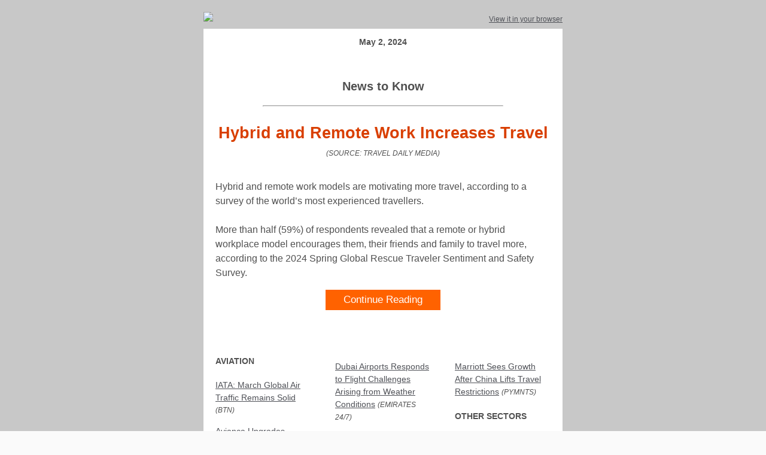

--- FILE ---
content_type: text/html
request_url: https://www.gbta.org/wp-content/uploads/DNB_050224.html
body_size: 5819
content:
<!DOCTYPE html PUBLIC "-//W3C//DTD XHTML 1.0 Transitional//EN" "http://www.w3.org/TR/xhtml1/DTD/xhtml1-transitional.dtd">
<html xmlns="http://www.w3.org/1999/xhtml">
<head>
<meta content="text/html; charset=utf-8" http-equiv="Content-Type" />

<!-- Facebook sharing information tags -->
<meta property="og:title" content="{{Subject}}" />
<title>{{Subject}}</title>
<style type="text/css">
#outlook a {
    padding: 0;
}
a:link, a:visited {
    color: #4F5157;
    text-decoration: underline;
    font-weight: normal;
}
.body {
    width: 100% !important;
    -webkit-text-size-adjust: 100%;
    -ms-text-size-adjust: 100%;
    margin: 0;
    padding: 0;
}
.ExternalClass {
    width: 100%;
}
.ExternalClass, .ExternalClass p, .ExternalClass span, .ExternalClass font, .ExternalClass td, .ExternalClass div {
    line-height: 100%;
}
img {
    outline: none;
    text-decoration: none;
    -ms-interpolation-mode: bicubic;
}
a img {
    border: none;
}
p {
    margin: 1em 0;
}
table td {
    border-collapse: collapse;
}
/* hide unsubscribe from forwards*/
blockquote .original-only, .WordSection1 .original-only {
    display: none !important;
}

@media only screen and (max-width: 480px) {
body, table, td, p, a, li, blockquote {
    -webkit-text-size-adjust: none !important;
} /* Prevent Webkit platforms from changing default text sizes */
body {
    width: 100% !important;
    min-width: 100% !important;
} /* Prevent iOS Mail from adding padding to the body */
#bodyCell {
    padding: 10px !important;
}
#templateContainer {
    max-width: 600px !important;
    width: 100% !important;
}
h1 {
    font-size: 24px !important;
    line-height: 100% !important;
}
h2 {
    font-size: 20px !important;
    line-height: 100% !important;
}
h3 {
    font-size: 18px !important;
    line-height: 100% !important;
}
h4 {
    font-size: 18px !important;
    line-height: 100% !important;
}ul {
    font-size: 18px !important;
    line-height: 100% !important;
}li {
    font-size: 16px !important;
    line-height: 100% !important;
}
#templatePreheader {
    display: none !important;
} /* Hide the template preheader to save space */
#headerImage {
    height: auto !important;
    max-width: 600px !important;
    width: 100% !important;
}#headerImage-200 {
    height: auto !important;
    max-width: 200px !important;
    width: 100% !important;
}#headerImage-300 {
    height: auto !important;
    max-width: 300px !important;
    width: 100% !important;
}
.headerContent {
    font-size: 20px !important;
    line-height: 125% !important;
}
.bodyContent {
    font-size: 18px !important;
    line-height: 125% !important;
}
	
	.sponsored {
    font-size: 10px !important;
    line-height: 125% !important;
}
	.bodyContent-13 {
    font-size: 13px !important;
    line-height: 125% !important;
}
.templateColumnContainer {
    display: block !important;
    width: 100% !important;
}
.columnImage {
    height: auto !important;
    max-width: 480px !important;
    width: 100% !important;
}.columnImage-150 {
    height: auto !important;
    max-width: 150px !important;
    width: 100% !important;
}.columnImage-200 {
    height: auto !important;
    max-width: 200px !important;
    width: 100% !important;
}
	.columnImage-250 {
    height: auto !important;
    max-width: 250px !important;
    width: 100% !important;
}
	.columnImage-400 {
    height: auto !important;
    max-width: 400px !important;
    width: 100% !important;
}
	
	.columnImage-335 {
    height: auto !important;
    max-width: 335px !important;
    width: 100% !important;
}
	
	
.leftColumnContent {
    font-size: 16px !important;
    line-height: 125% !important;
}
.centerColumnContent {
    font-size: 16px !important;
    line-height: 125% !important;
}
.rightColumnContent {
    font-size: 16px !important;
    line-height: 125% !important;
}
.footerContent {
    font-size: 14px !important;
    line-height: 115% !important;
}
.footerContent a {
    display: block !important;
} /* Place footer social and utility links on their own lines, for easier access */
}
</style>
</head>

<body bgcolor="#FAFAFA" style="-webkit-text-size-adjust: 100%; -ms-text-size-adjust: 100%; height: 100% !important; width: 100% !important; background-color: #FAFAFA; margin: 0; padding: 0;">
<table align="center" border="0" cellpadding="0" cellspacing="0" id="bodyTable" style="-ms-text-size-adjust: 100%; -webkit-text-size-adjust: 100%; background-color: #C8C8C8; border-collapse: collapse !important; height: 100% !important; margin: 0; mso-table-lspace: 0pt; mso-table-rspace: 0pt; padding: 0; width: 100% !important" width="100%">
	<tbody>
		<tr>
			<td align="center" id="bodyCell" style="-webkit-text-size-adjust: 100%; -ms-text-size-adjust: 100%; mso-table-lspace: 0pt; mso-table-rspace: 0pt; height: 100% !important; width: 100% !important; margin: 0; padding: 20px;" valign="top"><!-- BEGIN TEMPLATE // -->
			<table border="0" cellpadding="0" cellspacing="0" id="templateContainer" style="-webkit-text-size-adjust: 100%; -ms-text-size-adjust: 100%; mso-table-lspace: 0pt; mso-table-rspace: 0pt; border-collapse: collapse !important; width: 600px;">
				<tbody>
					<tr>
						<td align="center" style="background-color: #C8C8C8; -webkit-text-size-adjust: 100%; -ms-text-size-adjust: 100%; mso-table-lspace: 0pt; mso-table-rspace: 0pt;" valign="top">
						<table border="0" cellpadding="0" cellspacing="0" id="templatePreheader" style="-ms-text-size-adjust: 100%; -webkit-text-size-adjust: 100%; border-collapse: collapse !important; mso-table-lspace: 0pt; mso-table-rspace: 0pt" width="100%">
							<tbody>
								<tr style="">
									<td align="left" class="preheaderContent" pardot-region="preheader_content00" style="-webkit-text-size-adjust: 100%; -ms-text-size-adjust: 100%; mso-table-lspace: 0pt; mso-table-rspace: 0pt; color: #ffffff; font-family: Helvetica; font-size: 12px; line-height: 12.5px; text-align: left; padding: 0px 0px 0px 0px;" valign="baseline"><img src="https://storage.pardot.com/5572/1711120297pWzesdWD/New_GBTA_FullName.png" width="300">
</td>
									<td align="right" class="preheaderContent" pardot-region="preheader_content01" style="-webkit-text-size-adjust: 100%; -ms-text-size-adjust: 100%; mso-table-lspace: 0pt; mso-table-rspace: 0pt; color: #4f5157; font-family: Helvetica; font-size: 12px; line-height: 12.5px; text-align: right; padding: 0px 0px 10px 0px;" valign="baseline" width="220"><a href="{{View_Online}}" style="-webkit-text-size-adjust: 100%; -ms-text-size-adjust: 100%; color: #4f5157; font-weight: normal; text-decoration: underline;" target="_blank">View it in your browser</a></td>
								</tr>
							</tbody>
						</table>
						</td>
					</tr>	<tr>
						<td align="center" style="-webkit-text-size-adjust: 100%; -ms-text-size-adjust: 100%; mso-table-lspace: 0pt; mso-table-rspace: 0pt;" valign="top"><!-- BEGIN HEADER // -->
						<table border="0" cellpadding="0" cellspacing="0" id="templateHeader" style="-ms-text-size-adjust: 100%; -webkit-text-size-adjust: 100%; background-color: #FFFFFF; border-collapse: collapse !important; mso-table-lspace: 0pt; mso-table-rspace: 0pt" width="100%">
							<tbody>
								<tr pardot-repeatable="">
									<td align="left" class="headerContent" pardot-region="header_image" style="-webkit-text-size-adjust: 100%; -ms-text-size-adjust: 100%; mso-table-lspace: 0pt; mso-table-rspace: 0pt; color: #505050; font-family: Helvetica; font-size: 20px; font-weight: bold; line-height: 20px; text-align: left; vertical-align: middle; padding: 0;" valign="top"><img alt="" id="headerImage" src="https://storage.pardot.com/5572/1660233529nS9DYWIf/DNB_Header_675X206.png" style="max-width: 600px; -ms-interpolation-mode: bicubic; height: auto; outline: none; text-decoration: none; border: 0; " width="600"></td>
								</tr>
							</tbody>
						</table>
						<!-- // END HEADER --></td>
					</tr>
					<tr>
						<td align="center" style="-webkit-text-size-adjust: 100%; -ms-text-size-adjust: 100%; mso-table-lspace: 0pt; mso-table-rspace: 0pt;" valign="top"><!-- BEGIN BODY // -->
						<table cellpadding="0" cellspacing="0" id="templateBody" style="-ms-text-size-adjust: 100%; -webkit-text-size-adjust: 100%; background-color: #FFFFFF; border-collapse: collapse !important;  mso-table-lspace: 0pt; mso-table-rspace: 0pt" width="100%">
							<tbody>
								<tr pardot-repeatable="" style="">
									<td align="center" class="bodyContent" pardot-region="body_content00" style="-webkit-text-size-adjust: 100%; -ms-text-size-adjust: 100%; mso-table-lspace: 0pt; mso-table-rspace: 0pt; color: #505050; font-family: Arial, Helvetica, Sans Serif; font-size: 14px; line-height: 24px; text-align: center; padding: 10px 30px 10px 30px;" valign="top"><strong>May 2, 2024</strong></td>
								</tr>
							</tbody>
						</table>
						<!-- // END BODY --></td>
					</tr>
					<tr>
						<td align="center" style="-webkit-text-size-adjust: 100%; -ms-text-size-adjust: 100%; mso-table-lspace: 0pt; mso-table-rspace: 0pt;" valign="top"><!-- BEGIN BODY // -->
						<table border="0" cellpadding="0" cellspacing="0" id="templateBody" style="-ms-text-size-adjust: 100%; -webkit-text-size-adjust: 100%; background-color: #FFFFFF;  border-collapse: collapse !important; mso-table-lspace: 0pt; mso-table-rspace: 0pt" width="100%">
							<tbody>
								<tr pardot-repeatable="">
									<td align="left" class="bodyContent" pardot-region="body_content" style="-webkit-text-size-adjust: 100%; -ms-text-size-adjust: 100%; mso-table-lspace: 0pt; mso-table-rspace: 0pt; color: #505050; font-family: Helvetica; font-size: 16px; line-height: 24px; text-align: left; padding: 20px 20px 30px 20px;" valign="top">
									 <p style="font-size: 20px;" align="center"><strong>News to Know</strong></p>

									<hr class="hr-1" width="400">
									<p style="color: #D93F00; font-size: 27px; line-height: 34px" align="center"> 
								 <strong>Hybrid and Remote Work Increases Travel</strong><br />
<font style="font-size:12px; color: #505050;"><em>(SOURCE: TRAVEL DAILY MEDIA)</em></font></p>
 
									<p>Hybrid and remote work models are motivating more travel, according to a survey of the world’s most experienced travellers.
<br /><br />
More than half (59%) of respondents revealed that a remote or hybrid workplace model encourages them, their friends and family to travel more, according to the 2024 Spring Global Rescue Traveler Sentiment and Safety Survey. 


</p> <table class="emailButtonContent" style="background-color: #ff6200;" cellspacing="0" cellpadding="0" border="0" align="center">
										<tbody>
											<tr>
												<td class="emailButtonContent" style="padding:5px 30px 5px 30px; color:#ffffff; font-weight: bold;" valign="middle" align="center"><a href="https://www.traveldailymedia.com/hybrid-and-remote-work-increases-travel/" style="color:#ffffff; text-decoration: none;"><span style="font-size: 17px;">Continue Reading</span></a></td>
											</tr>
										</tbody>
									</table>
 
								  </td>
								</tr>
							</tbody>
						</table>
						<!-- // END BODY --></td>
					</tr><tr>
						<td align="center" style="-webkit-text-size-adjust: 100%; -ms-text-size-adjust: 100%; mso-table-lspace: 0pt; mso-table-rspace: 0pt;" valign="top">
						<table border="0" cellpadding="0" cellspacing="0" id="templateHeader" style="-ms-text-size-adjust: 100%; -webkit-text-size-adjust: 100%; background-color: #FFFFFF; border-collapse: collapse !important; mso-table-lspace: 0pt; mso-table-rspace: 0pt" width="100%">
							<tbody>
								<tr pardot-repeatable="">
									<td align="left" class="headerContent" pardot-region="header_image" style="-webkit-text-size-adjust: 100%; -ms-text-size-adjust: 100%; mso-table-lspace: 0pt; mso-table-rspace: 0pt; color: #505050; font-family: Helvetica; font-size: 20px; font-weight: bold; line-height: 20px; text-align: left; vertical-align: middle; padding: 20px 0;" valign="top">


<a href="https://www3.gbta.org/l/5572/2024-04-30/6tdm9b"><img alt="" id="headerImage" src="https://storage.pardot.com/5572/1714560428LoQ8sG8B/GBTA_DNB_2024_White_LC_APAC_2.png" style="max-width: 600px; -ms-interpolation-mode: bicubic; height: auto; outline: none; text-decoration: none; border: 0;" width="600"></a> 



			 </td>
								</tr>
							</tbody>
						</table>
						</td>
					</tr><tr>
						<td align="center" style="-webkit-text-size-adjust: 100%; -ms-text-size-adjust: 100%; mso-table-lspace: 0pt; mso-table-rspace: 0pt;" valign="top"><!-- BEGIN COLUMNS // -->
						<table border="0" cellpadding="0" cellspacing="0" id="templateColumns" style="-ms-text-size-adjust: 100%; -webkit-text-size-adjust: 100%; background-color: #FFFFFF;  border-collapse: collapse !important; mso-table-lspace: 0pt; mso-table-rspace: 0pt" width="100%">
							<tbody>
								<tr pardot-repeatable="">
									<td align="center" class="templateColumnContainer" style="-webkit-text-size-adjust: 100%; -ms-text-size-adjust: 100%; mso-table-lspace: 0pt; mso-table-rspace: 0pt; width: 200px;" valign="top">
									<table border="0" cellpadding="20" cellspacing="0" style="-webkit-text-size-adjust: 100%; -ms-text-size-adjust: 100%; mso-table-lspace: 0pt; mso-table-rspace: 0pt; border-collapse: collapse !important;" width="100%">
										<tbody>
											<tr style="">
												<td align="left" class="leftColumnContent" pardot-region="left_column_content" style="-webkit-text-size-adjust: 100%; -ms-text-size-adjust: 100%; mso-table-lspace: 0pt; mso-table-rspace: 0pt; color: #505050; font-family: Helvetica; font-size: 14px; line-height: 21px; text-align: left; padding: 5px 5px 5px 20px; border-collapse: collapse !important;" valign="top"><strong>AVIATION</strong></td>
											</tr>
											<tr style="">
												<td align="left" class="leftColumnContent" pardot-region="left_column_content" style="-webkit-text-size-adjust: 100%; -ms-text-size-adjust: 100%; mso-table-lspace: 0pt; mso-table-rspace: 0pt; color: #505050; font-family: Helvetica; font-size: 14px; line-height: 21px; text-align: left; padding: 0 20px 0px 20px;" valign="top">
										



<p><a href="https://www.businesstravelnews.com/Procurement/IATA-March-Global-Air-Traffic-Remains-Solid" target="_blank">IATA: March Global Air Traffic Remains Solid</a> <font style="font-size:12px;"><em>(BTN)</em></font></p>


<p><a href="https://thepointsguy.com/news/avianca-upgraded-business-class/" target="_blank">Avianca Upgrades Business Class on Long-Haul, Regional Flights</a> <font style="font-size:12px;"><em>(THE POINTS GUY)</em></font></p>


<p><a href="https://businesstravelerusa.com/news/tsa-precheck-clear-partnership/" target="_blank">Clear and TSA PreCheck Bundle: How to Enroll for Both at Once</a> <font style="font-size:12px;"><em>(BUSINESS TRAVELER USA)</em></font></p>




										    </td>
											</tr> 
										</tbody>
									</table>
									</td>
									<td align="center" class="templateColumnContainer" style="-webkit-text-size-adjust: 100%; -ms-text-size-adjust: 100%; mso-table-lspace: 0pt; mso-table-rspace: 0pt; width: 200px;" valign="top">
									<table border="0" cellpadding="20" cellspacing="0" style="-webkit-text-size-adjust: 100%; -ms-text-size-adjust: 100%; mso-table-lspace: 0pt; mso-table-rspace: 0pt; border-collapse: collapse !important;" width="100%">
										<tbody>  
										  <tr style="">
												<td align="left" class="leftColumnContent" pardot-region="left_column_content" style="-webkit-text-size-adjust: 100%; -ms-text-size-adjust: 100%; mso-table-lspace: 0pt; mso-table-rspace: 0pt; color: #505050; font-family: Helvetica; font-size: 14px; line-height: 21px; text-align: left; padding: 0 20px 0px 20px;" valign="top">
										

<p><a href="https://www.emirates247.com/business/travel/dubai-airports-responds-to-flight-challenges-arising-from-weather-conditions-2024-05-02-1.732013" target="_blank">Dubai Airports Responds to Flight Challenges Arising from Weather Conditions</a> <font style="font-size:12px;"><em>(EMIRATES 24/7)</em></font></p> 

											  </td>
											</tr>   <tr style="">
											<td align="left" class="leftColumnContent" pardot-region="left_column_content" style="-webkit-text-size-adjust: 100%; -ms-text-size-adjust: 100%; mso-table-lspace: 0pt; mso-table-rspace: 0pt; color: #505050; font-family: Helvetica; font-size: 14px; line-height: 21px; text-align: left; padding: 5px 5px 5px 20px; border-collapse: collapse !important;" valign="top"><strong>HOSPITALITY</strong></td>
										  </tr>
										  <tr style="">
												<td align="left" class="leftColumnContent" pardot-region="left_column_content" style="-webkit-text-size-adjust: 100%; -ms-text-size-adjust: 100%; mso-table-lspace: 0pt; mso-table-rspace: 0pt; color: #505050; font-family: Helvetica; font-size: 14px; line-height: 21px; text-align: left; padding: 0 20px 0px 20px;" valign="top">
										


<p><a href="https://www.phocuswire.com/Cloudbeds-algorithms-set-hotel-rates-illegal" target="_blank">Could Using Algorithms to Set Hotel Rates Become Illegal?</a> <font style="font-size:12px;"><em>(PHOCUSWIRE)</em></font></p>


											  </td>
											</tr> 
										</tbody>
									</table>
									</td>
									<td align="center" class="templateColumnContainer" style="-webkit-text-size-adjust: 100%; -ms-text-size-adjust: 100%; mso-table-lspace: 0pt; mso-table-rspace: 0pt; width: 200px;" valign="top">
									<table border="0" cellpadding="20" cellspacing="0" style="-webkit-text-size-adjust: 100%; -ms-text-size-adjust: 100%; mso-table-lspace: 0pt; mso-table-rspace: 0pt; border-collapse: collapse !important;" width="100%">
										<tbody> 
								 <tr style="">
												<td align="left" class="leftColumnContent" pardot-region="left_column_content" style="-webkit-text-size-adjust: 100%; -ms-text-size-adjust: 100%; mso-table-lspace: 0pt; mso-table-rspace: 0pt; color: #505050; font-family: Helvetica; font-size: 14px; line-height: 21px; text-align: left; padding: 0 20px 0px 20px;" valign="top">
											  
<p><a href="https://www.pymnts.com/earnings/2024/marriott-sees-growth-after-china-lifts-travel-restrictions/" target="_blank">Marriott Sees Growth After China Lifts Travel Restrictions</a> <font style="font-size:12px;"><em>(PYMNTS)</em></font></p>

 
										    </td>
											</tr>
										      <tr style="">
											<td align="left" class="leftColumnContent" pardot-region="left_column_content" style="-webkit-text-size-adjust: 100%; -ms-text-size-adjust: 100%; mso-table-lspace: 0pt; mso-table-rspace: 0pt; color: #505050; font-family: Helvetica; font-size: 14px; line-height: 21px; text-align: left; padding: 5px 5px 5px 20px; border-collapse: collapse !important;" valign="top"><strong>OTHER SECTORS</strong></td>
										  </tr>
										  <tr style="">
												<td align="left" class="leftColumnContent" pardot-region="left_column_content" style="-webkit-text-size-adjust: 100%; -ms-text-size-adjust: 100%; mso-table-lspace: 0pt; mso-table-rspace: 0pt; color: #505050; font-family: Helvetica; font-size: 14px; line-height: 21px; text-align: left; padding: 0 20px 0px 20px;" valign="top">
											 
<p><a href="https://www.hcamag.com/ca/specialization/benefits/what-are-the-top-stress-points-for-canadian-business-travellers/487490" target="_blank">What Are the Top Stress Points for Canadian Business Travellers?</a> <font style="font-size:12px;"><em>(HCA MAG)</em></font></p>


<p><a href="https://www.fastcompany.com/91116988/why-tech-savvy-mini-millennials-will-transform-travel" target="_blank">Why Tech-Savvy Mini Millennials Will Transform Travel</a> <font style="font-size:12px;"><em>(FAST COMPANY)</em></font></p>

 
 
										    </td>
											</tr>  
										 
										</tbody>
									</table>
									</td>
								</tr>
							</tbody>
						</table>
						<!-- // END COLUMNS --></td>
					</tr>
					<tr>
						<td align="center" style="-webkit-text-size-adjust: 100%; -ms-text-size-adjust: 100%; mso-table-lspace: 0pt; mso-table-rspace: 0pt;" valign="top">
						<table border="0" cellpadding="0" cellspacing="0" id="templateHeader" style="-ms-text-size-adjust: 100%; -webkit-text-size-adjust: 100%; background-color: #FFFFFF; border-collapse: collapse !important; mso-table-lspace: 0pt; mso-table-rspace: 0pt" width="100%">
							<tbody>
								<tr pardot-repeatable="">
									<td align="left" class="headerContent" pardot-region="header_image" style="-webkit-text-size-adjust: 100%; -ms-text-size-adjust: 100%; mso-table-lspace: 0pt; mso-table-rspace: 0pt; color: #505050; font-family: Helvetica; font-size: 20px; font-weight: bold; line-height: 20px; text-align: left; vertical-align: middle; padding: 20px 0;" valign="top">

 

<a href="https://europeconference.gbta.org/resources/roi-justify-your-attendance/"><img alt="" id="headerImage" src="https://storage.pardot.com/5572/1714383655z7NRPfUz/Convince_Your_Boss___Copenhagen_DNB.png" style="max-width: 600px; -ms-interpolation-mode: bicubic; height: auto; outline: none; text-decoration: none; border: 0;" width="600"></a>


			 </td>
								</tr>
							</tbody>
						</table>
						</td>
					</tr><tr>
						<td align="center" style="-webkit-text-size-adjust: 100%; -ms-text-size-adjust: 100%; mso-table-lspace: 0pt; mso-table-rspace: 0pt;" valign="top"><!-- BEGIN BODY // -->
						<table border="0" cellpadding="0" cellspacing="0" id="templateBody" style="-ms-text-size-adjust: 100%; -webkit-text-size-adjust: 100%; background-color: #FFFFFF; border-collapse: collapse !important; mso-table-lspace: 0pt; mso-table-rspace: 0pt" width="100%">
							<tbody><tr pardot-repeatable="">
								<td align="left" class="bodyContent" pardot-region="body_content" style="-webkit-text-size-adjust: 100%; -ms-text-size-adjust: 100%; mso-table-lspace: 0pt; mso-table-rspace: 0pt; color: #505050; font-family: Helvetica; font-size: 16px; line-height: 24px; text-align: left; padding: 20px;" valign="top">
								  <p align="center" style="font-size: 20px;"><strong>Industry Spotlight</strong></p>

								  <hr class="hr-1" width="400">
								 <p style="color: #D93F00; font-size: 24px; line-height: 30px" align="center"><strong><span style="font-size: 16px; color: #4F5157; line-height: 20px;">GBTA Convention 2024 </span></strong><br>
									  <strong> 

80+ Education Sessions Announced!  
</strong></p> 
				   
<p>

GBTA Convention 2024 education sessions are now available. Our 80+ sessions were chosen during a highly selective review process during which GBTA received hundreds of submissions. 

This year’s tracks cover topics including today’s travel risks, lodging & accommodations, meetings & events management, procurement, distribution, payment solutions, and more! 

</p><table align="center" width="100%" style="font-family: helvetica; font-size: 16px; color: #505050;"><tr><td width="12%">&nbsp;</td>
									 <td width="30%" style="background-color: #ff6200; color: #ffffff; padding: 5px 10px; text-align: center;"><a href="https://www3.gbta.org/l/5572/2024-04-22/6tcfj7" style="color: #ffffff;">View Education Sessions</a></td><td width="6%">&nbsp;</td><td width="30%" style="background-color: #ff6200; color: #ffffff; padding: 5px 10px; text-align: center;"><a href="https://www3.gbta.org/l/5572/2024-04-22/6tcfjb" style="color: #ffffff;">Register Today</a></td><td width="12%">&nbsp;</td></tr></table>
									 
									  		
							  </td>
							  </tr>
							</tbody>
						</table>
						<!-- // END HEADER --></td>
					</tr><tr>
						<td align="center" style="-webkit-text-size-adjust: 100%; -ms-text-size-adjust: 100%; mso-table-lspace: 0pt; mso-table-rspace: 0pt;" valign="top"><!-- BEGIN BODY // -->
						<table border="0" cellpadding="0" cellspacing="0" id="templateBody" style="-ms-text-size-adjust: 100%; -webkit-text-size-adjust: 100%; background-color: #FFFFFF; border-collapse: collapse !important; mso-table-lspace: 0pt; mso-table-rspace: 0pt" width="100%">
							<tbody>
								<tr pardot-repeatable="">
									<td align="left" class="bodyContent" pardot-region="body_content" style="-webkit-text-size-adjust: 100%; -ms-text-size-adjust: 100%; mso-table-lspace: 0pt; mso-table-rspace: 0pt; color: #505050; font-family: Helvetica; font-size: 16px; line-height: 24px; text-align: left; padding: 20px;" valign="top">
									<p align="center" style="font-size: 20px;"><strong>Resources</strong></p>

									<hr class="hr-1" width="400">
									<p align="center" style="color: #D93F00; font-size: 24px; line-height: 30px"><strong>Crisis24 Intelligence Brief</strong></p>

									<p align="center"><img alt="" border="0" src="https://storage.pardot.com/5572/1617181193rdv9ZGGR/Crisis24_tag_line_min.jpg" width="100"></p> 
										<strong>Belgium</strong> - Unionized airport ground staff cancel strike planned at Brussels South Charleroi Airport, Belgium, on May 2; flight disruptions unlikely.
										<br /><br />
										<strong>Canada and United States</strong> - Pro-Palestinian activists likely to rally in several cities across US and Canada into at least early May. Disruptions possible.
										<br /><br />
										<strong>France</strong> - Rail traffic suspended on Lyon-Givor line until at least May 4 after landslide forces train off track in Grigny, France, April 28.
										
										<br /><br />
									<strong>Thailand</strong> - Severe weather forecast across northern and central Thailand through May 7. Transport, business, and utility disruptions possible.<br /><br />
										
										<strong>United Kingdom</strong> - Authorities responding to commercial building fire near All Saints Road and Great Central Street in Leicester, UK, early May 2. Avoid area.
<p align="center"><a href="https://hub.gbta.org/ijetdailybriefing"><strong>More Information</strong></a></p>
									</td>
								</tr>
							</tbody>
						</table>
						<!-- // END BODY --></td>
					</tr><tr>
						<td align="center" style="-webkit-text-size-adjust: 100%; -ms-text-size-adjust: 100%; mso-table-lspace: 0pt; mso-table-rspace: 0pt;" valign="top">
						<table border="0" cellpadding="0" cellspacing="0" id="templateHeader" style="-ms-text-size-adjust: 100%; -webkit-text-size-adjust: 100%; background-color: #FFFFFF; border-collapse: collapse !important; mso-table-lspace: 0pt; mso-table-rspace: 0pt" width="100%">
							<tbody>
								<tr pardot-repeatable="">
									<td align="left" class="headerContent" pardot-region="header_image" style="-webkit-text-size-adjust: 100%; -ms-text-size-adjust: 100%; mso-table-lspace: 0pt; mso-table-rspace: 0pt; color: #505050; font-family: Helvetica; font-size: 20px; font-weight: bold; line-height: 20px; text-align: left; vertical-align: middle; padding: 20px 0;" valign="top">
 
<a href="https://www3.gbta.org/l/5572/2024-04-24/6tcw11"><img alt="" id="headerImage" src="https://storage.pardot.com/5572/1714382856hzCTUa0S/Convention_2024_Ed_Session_Gray_V1.png" style="max-width: 600px; -ms-interpolation-mode: bicubic; height: auto; outline: none; text-decoration: none; border: 0;" width="600"></a>

</td>
								</tr>
							</tbody>
						</table>
						</td>
					</tr>
					<tr>
						<td align="center" style="-webkit-text-size-adjust: 100%; -ms-text-size-adjust: 100%; mso-table-lspace: 0pt; mso-table-rspace: 0pt;" valign="top"><!-- BEGIN COLUMNS // -->
						<table border="0" cellpadding="0" cellspacing="0" id="templateColumns" style="-ms-text-size-adjust: 100%; -webkit-text-size-adjust: 100%; background-color: #FFFFFF; border-collapse: collapse !important; mso-table-lspace: 0pt; mso-table-rspace: 0pt" width="100%">
							<tbody>
								<tr pardot-repeatable="">
									<td align="center" class="templateColumnContainer" style="padding-top: 20px; -webkit-text-size-adjust: 100%; -ms-text-size-adjust: 100%; mso-table-lspace: 0pt; mso-table-rspace: 0pt; width: 200px; background-color: #e8e8e8;" valign="top">
									<table border="0" cellpadding="20" cellspacing="0" style="-webkit-text-size-adjust: 100%; -ms-text-size-adjust: 100%; mso-table-lspace: 0pt; mso-table-rspace: 0pt; border-collapse: collapse !important;" width="100%">
										<tbody>
											<tr style="">
												<td align="left" class="leftColumnContent" pardot-region="left_column_content" style="-webkit-text-size-adjust: 100%; -ms-text-size-adjust: 100%; mso-table-lspace: 0pt; mso-table-rspace: 0pt; color: #D93F00; font-family: Helvetica; font-size: 16px; line-height: 21px; text-align: left; padding: 5px 5px 5px 20px;" valign="top"><strong>Upcoming Events</strong></td>
											</tr>
											<tr style="">
												<td align="left" class="leftColumnContent" pardot-region="left_column_content" style="-webkit-text-size-adjust: 100%; -ms-text-size-adjust: 100%; mso-table-lspace: 0pt; mso-table-rspace: 0pt; color: #505050; font-family: Helvetica; font-size: 14px; line-height: 21px; text-align: left; padding: 10px 20px 20px 20px;" valign="top">
												<p>   
					 
<a href="https://apacconference.gbta.org/registration/">GBTA APAC Conference 2024 - Singapore</a><br />
May 14 - 15<br />
<br />
<a href="https://www.gbta.org/gbta-u-s-legislative-summit-2024/">GBTA U.S. Legislative Summit 2024</a><br />
June 10 - 12<br /><br />
<a href="https://convention.gbta.org/">GBTA Convention 2024</a><br />
July 22 - 24<br /> <br />

													
													<a href="https://www.gbta.org/events/"><strong>View More Events</strong></a></p>
												</td>
											</tr>
										</tbody>
									</table>
									</td>
									<td align="center" class="templateColumnContainer" style="padding-top: 20px; -webkit-text-size-adjust: 100%; -ms-text-size-adjust: 100%; mso-table-lspace: 0pt; mso-table-rspace: 0pt; width: 200px;" valign="top">
									<table border="0" cellpadding="20" cellspacing="0" style="-webkit-text-size-adjust: 100%; -ms-text-size-adjust: 100%; mso-table-lspace: 0pt; mso-table-rspace: 0pt; border-collapse: collapse !important;" width="100%">
										<tbody>
											<tr style="">
												<td align="left" class="leftColumnContent" pardot-region="left_column_content" style="-webkit-text-size-adjust: 100%; -ms-text-size-adjust: 100%; mso-table-lspace: 0pt; mso-table-rspace: 0pt; color: #505050; font-family: Helvetica; font-size: 14px; line-height: 21px; text-align: left; padding: 0px 5px 0px 5px;" valign="top">
												<p align="center"><a href="https://www.linkedin.com/company/global-business-travel-association"><img alt="" border="0" src="https://storage.pardot.com/5572/1659451829MjoRtHuP/linkedIn_round_orange.png" width="65"></a></p>
												</td>
											</tr>
											<tr style="">
												<td align="left" class="centerColumnContent" pardot-region="center_column_content" style="-webkit-text-size-adjust: 100%; -ms-text-size-adjust: 100%; mso-table-lspace: 0pt; mso-table-rspace: 0pt; color: #505050; font-family: Helvetica; font-size: 14px; line-height: 21px; text-align: left; padding: 0px 20px 20px 20px;" valign="top">
												<p>   <strong>Save the Date!</strong>
The 2024 Project Crew and Team Travel Summit is on November 18-19 in Houston, TX!
<br /><br />
Registration opens soon, and you can help align the 2024 Project Crew and Team Travel Summit program to your needs...


 <br /><br />
<a href="https://www.linkedin.com/posts/global-business-travel-association_pctt-summit-business-objectives-activity-7191514475584249856-a7k7?utm_source=share&amp;utm_medium=member_desktop"><strong>View Post</strong></a></p>
												</td>
											</tr>
										</tbody>
									</table>
									</td>
									<td align="center" class="templateColumnContainer" style="padding-top: 20px; -webkit-text-size-adjust: 100%; -ms-text-size-adjust: 100%; mso-table-lspace: 0pt; mso-table-rspace: 0pt; width: 200px; background-color: #e8e8e8;" valign="top">
									<table border="0" cellpadding="20" cellspacing="0" style="-webkit-text-size-adjust: 100%; -ms-text-size-adjust: 100%; mso-table-lspace: 0pt; mso-table-rspace: 0pt; border-collapse: collapse !important;" width="100%">
										<tbody>
											<tr style="">
												<td align="left" class="leftColumnContent" pardot-region="left_column_content" style="-webkit-text-size-adjust: 100%; -ms-text-size-adjust: 100%; mso-table-lspace: 0pt; mso-table-rspace: 0pt; color: #D93F00; font-family: Helvetica; font-size: 16px; line-height: 21px; text-align: left; padding: 5px 5px 5px 20px;" valign="top"><strong>GBTA Career Spotlight</strong></td>
											</tr>
											<tr style="">
												<td align="left" class="rightColumnContent" pardot-region="right_column_content" style="-webkit-text-size-adjust: 100%; -ms-text-size-adjust: 100%; mso-table-lspace: 0pt; mso-table-rspace: 0pt; color: #505050; font-family: Helvetica; font-size: 14px; line-height: 21px; text-align: left; padding: 10 20px 20px 20px;" valign="top"><strong>Is Your Company Hiring? </strong><br>
												<br>
												Use the GBTA Career Center to post your business travel job openings and access thousands of qualified industry professionals looking to make their next career move.<br>
												<br>
												<a href="https://jobs.gbta.org/employer/pricing/?extre=1&amp;utm_source=DNB&amp;utm_medium=email&amp;utm_term=jobs&amp;utm_campaign=jobboard"><strong>Get Started</strong></a></td>
											</tr>
										</tbody>
									</table>
									</td>
								</tr>
							</tbody>
						</table>
						<!-- // END COLUMNS --></td>
					</tr>
					<tr>
						<td align="center" style="-webkit-text-size-adjust: 100%; -ms-text-size-adjust: 100%; mso-table-lspace: 0pt; mso-table-rspace: 0pt;" valign="top"><!-- BEGIN FOOTER // -->
						<table border="0" cellpadding="0" cellspacing="0" id="templateColumns" style="-ms-text-size-adjust: 100%; -webkit-text-size-adjust: 100%; background-color: #4f5157; mso-table-lspace: 0pt; mso-table-rspace: 0pt" width="100%">
							<tbody>
								<tr style="">
									<td align="center" class="rightColumnContent" pardot-region="right_column_image" style="-webkit-text-size-adjust: 100%; -ms-text-size-adjust: 100%; mso-table-lspace: 0pt; mso-table-rspace: 0pt; color: #404040; font-family: Arial, Helvetica, sans-serif; font-size: 16px; line-height: 24px; text-align: center; padding: 20px;"><img src="https://storage.pardot.com/5572/1711120236FZ47cKTA/GBTA_Footer_Logo_name.png" width="220"></td>
								</tr>
								<tr>
									<td align="left" class="templateColumnContainer" style=" -webkit-text-size-adjust: 100%; -ms-text-size-adjust: 100%; mso-table-lspace: 0pt; mso-table-rspace: 0pt; width: 100%;" valign="top">
									<table border="0" cellpadding="20" cellspacing="0" style="-webkit-text-size-adjust: 100%; -ms-text-size-adjust: 100%; mso-table-lspace: 0pt; mso-table-rspace: 0pt; border-collapse: collapse !important;" width="100%">
										<tbody>
											<tr style="">
												<td align="center" class="rightColumnContent" pardot-region="right_column_image" style="-webkit-text-size-adjust: 100%; -ms-text-size-adjust: 100%; mso-table-lspace: 0pt; mso-table-rspace: 0pt; color: #404040; font-family: Arial, Helvetica, sans-serif; font-size: 16px; line-height: 24px; text-align: center; padding: 25px 25px 10px 25px;"><a href="https://www.facebook.com/GBTAonFB"><img alt="Facebook" border="0" height="32" src="https://storage.pardot.com/5572/1659542178m3zCtetF/new_facebook_icon.png" width="32"></a>&nbsp;&nbsp;<a href="https://www.linkedin.com/company/global-business-travel-association"><img alt="LinkedIn" border="0" height="32" src="https://storage.pardot.com/5572/165954217849dflZYy/new_linkedin_icon.png" width="32"></a>&nbsp;&nbsp;<a href="https://www.youtube.com/user/GBTATV"><img alt="Youtube" border="0" height="32" src="https://storage.pardot.com/5572/1659542579GjCD5Gyt/new_youtube_icon_copy.png" width="32"></a>&nbsp;&nbsp;<a href="https://www.gbta.org/blog/"><img alt="GBTA Blog" border="0" height="32" src="https://storage.pardot.com/5572/1659542579kYeYF2UW/new_rss_icon_copy.png" width="32"></a></td>
											</tr>
										</tbody>
									</table>

									<table border="0" cellpadding="20" cellspacing="0" style="-webkit-text-size-adjust: 100%; -ms-text-size-adjust: 100%; mso-table-lspace: 0pt; mso-table-rspace: 0pt; border-collapse: collapse !important;" width="100%">
										<tbody>
											<tr style="">
												<td align="center" class="leftColumnContent" pardot-region="left_column_image" style="-webkit-text-size-adjust: 100%; -ms-text-size-adjust: 100%; mso-table-lspace: 0pt; mso-table-rspace: 0pt; color: #FFFFFF; font-family: Arial, Helvetica, sans-serif; font-size: 14px; line-height: 22px; text-align: center; padding: 0 25px 25px 25px;">
												<p>Was this email forwarded to you? <a href="https://www3.gbta.org/l/5572/2019-12-03/6dbnwn" style="color: #ffffff;">Please sign up to receive GBTA emails.</a><br>
												Not a member? <a href="https://www3.gbta.org/l/5572/2020-01-13/6dkck2" style="color: #ffffff;">Join today.</a><br>
												<br>
												<a href="mailto:sponsor@gbta.org?subject=Daily News Brief Sponsorship Inquiry" style="color: #ffffff;">Advertise</a> | <a href="https://www3.gbta.org/l/5572/2020-02-26/6dz679" style="color: #ffffff;">Post a Job.</a> | <a href="https://form.jotform.com/210465495941158" style="color: #ffffff;">How can GBTA help solve your industry challenges?</a></p>
												&nbsp;

												<hr><br>
												<span style="font-size: 14px;"><strong>Global Business Travel Association</strong><br>
												107 S West St., Suite 762, Alexandria, VA 22314<br>
												tel: +1 703 684 0836 | web: <a href="http://www.gbta.org" style="color:#ffffff; text-decoration: underline;">gbta.org</a><br>
												<br>
												Copyright © 2024, All rights reserved.<br>
												<a href="{{{EmailPreferenceCenter_1773}}}" rel="nofollow,noreferrer" style="-webkit-text-size-adjust: 100%; -ms-text-size-adjust: 100%;  font-weight: normal; color: #ffffff;">Update your GBTA email preferences</a></span></td>
											</tr>
										</tbody>
									</table>
									</td>
								</tr>
							</tbody>
						</table>
						<!-- // END FOOTER --></td>
					</tr>
				</tbody>
			</table>
			<!-- // END TEMPLATE --></td>
		</tr>
		 
	</tbody>
</table>
<!--
          This email was originally designed by the wonderful folks at MailChimp and remixed by Pardot.
          It is licensed under CC BY-SA 3.0
        -->
</body>
</html>
